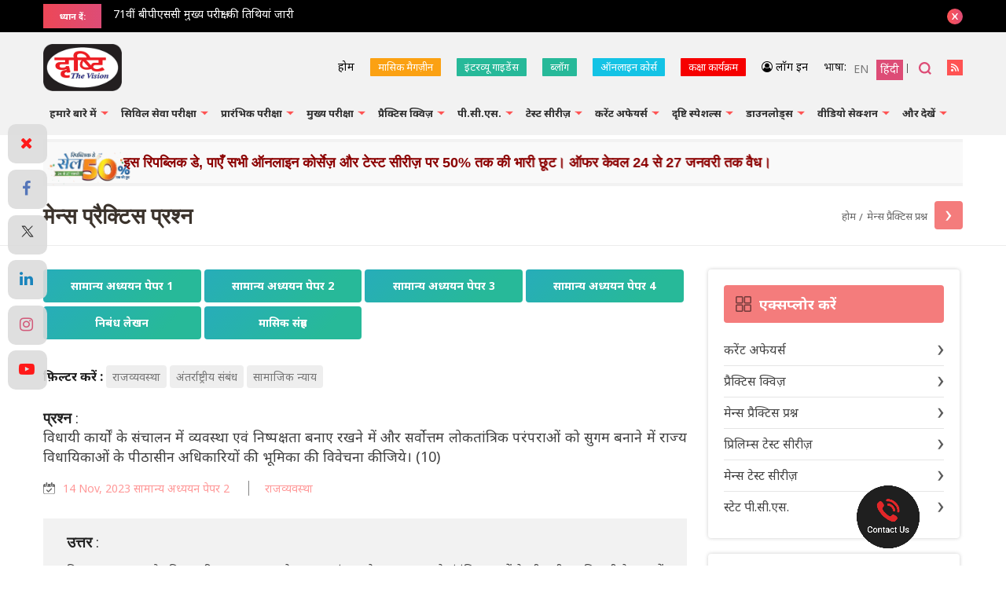

--- FILE ---
content_type: text/html; charset=utf-8
request_url: https://www.google.com/recaptcha/api2/anchor?ar=1&k=6Le5lvsqAAAAAMGzbyeCVnEEKXQjeleEZZRAtoX9&co=aHR0cHM6Ly93d3cuZHJpc2h0aWlhcy5jb206NDQz&hl=en&v=N67nZn4AqZkNcbeMu4prBgzg&size=normal&anchor-ms=20000&execute-ms=30000&cb=gdeubq802m6z
body_size: 49401
content:
<!DOCTYPE HTML><html dir="ltr" lang="en"><head><meta http-equiv="Content-Type" content="text/html; charset=UTF-8">
<meta http-equiv="X-UA-Compatible" content="IE=edge">
<title>reCAPTCHA</title>
<style type="text/css">
/* cyrillic-ext */
@font-face {
  font-family: 'Roboto';
  font-style: normal;
  font-weight: 400;
  font-stretch: 100%;
  src: url(//fonts.gstatic.com/s/roboto/v48/KFO7CnqEu92Fr1ME7kSn66aGLdTylUAMa3GUBHMdazTgWw.woff2) format('woff2');
  unicode-range: U+0460-052F, U+1C80-1C8A, U+20B4, U+2DE0-2DFF, U+A640-A69F, U+FE2E-FE2F;
}
/* cyrillic */
@font-face {
  font-family: 'Roboto';
  font-style: normal;
  font-weight: 400;
  font-stretch: 100%;
  src: url(//fonts.gstatic.com/s/roboto/v48/KFO7CnqEu92Fr1ME7kSn66aGLdTylUAMa3iUBHMdazTgWw.woff2) format('woff2');
  unicode-range: U+0301, U+0400-045F, U+0490-0491, U+04B0-04B1, U+2116;
}
/* greek-ext */
@font-face {
  font-family: 'Roboto';
  font-style: normal;
  font-weight: 400;
  font-stretch: 100%;
  src: url(//fonts.gstatic.com/s/roboto/v48/KFO7CnqEu92Fr1ME7kSn66aGLdTylUAMa3CUBHMdazTgWw.woff2) format('woff2');
  unicode-range: U+1F00-1FFF;
}
/* greek */
@font-face {
  font-family: 'Roboto';
  font-style: normal;
  font-weight: 400;
  font-stretch: 100%;
  src: url(//fonts.gstatic.com/s/roboto/v48/KFO7CnqEu92Fr1ME7kSn66aGLdTylUAMa3-UBHMdazTgWw.woff2) format('woff2');
  unicode-range: U+0370-0377, U+037A-037F, U+0384-038A, U+038C, U+038E-03A1, U+03A3-03FF;
}
/* math */
@font-face {
  font-family: 'Roboto';
  font-style: normal;
  font-weight: 400;
  font-stretch: 100%;
  src: url(//fonts.gstatic.com/s/roboto/v48/KFO7CnqEu92Fr1ME7kSn66aGLdTylUAMawCUBHMdazTgWw.woff2) format('woff2');
  unicode-range: U+0302-0303, U+0305, U+0307-0308, U+0310, U+0312, U+0315, U+031A, U+0326-0327, U+032C, U+032F-0330, U+0332-0333, U+0338, U+033A, U+0346, U+034D, U+0391-03A1, U+03A3-03A9, U+03B1-03C9, U+03D1, U+03D5-03D6, U+03F0-03F1, U+03F4-03F5, U+2016-2017, U+2034-2038, U+203C, U+2040, U+2043, U+2047, U+2050, U+2057, U+205F, U+2070-2071, U+2074-208E, U+2090-209C, U+20D0-20DC, U+20E1, U+20E5-20EF, U+2100-2112, U+2114-2115, U+2117-2121, U+2123-214F, U+2190, U+2192, U+2194-21AE, U+21B0-21E5, U+21F1-21F2, U+21F4-2211, U+2213-2214, U+2216-22FF, U+2308-230B, U+2310, U+2319, U+231C-2321, U+2336-237A, U+237C, U+2395, U+239B-23B7, U+23D0, U+23DC-23E1, U+2474-2475, U+25AF, U+25B3, U+25B7, U+25BD, U+25C1, U+25CA, U+25CC, U+25FB, U+266D-266F, U+27C0-27FF, U+2900-2AFF, U+2B0E-2B11, U+2B30-2B4C, U+2BFE, U+3030, U+FF5B, U+FF5D, U+1D400-1D7FF, U+1EE00-1EEFF;
}
/* symbols */
@font-face {
  font-family: 'Roboto';
  font-style: normal;
  font-weight: 400;
  font-stretch: 100%;
  src: url(//fonts.gstatic.com/s/roboto/v48/KFO7CnqEu92Fr1ME7kSn66aGLdTylUAMaxKUBHMdazTgWw.woff2) format('woff2');
  unicode-range: U+0001-000C, U+000E-001F, U+007F-009F, U+20DD-20E0, U+20E2-20E4, U+2150-218F, U+2190, U+2192, U+2194-2199, U+21AF, U+21E6-21F0, U+21F3, U+2218-2219, U+2299, U+22C4-22C6, U+2300-243F, U+2440-244A, U+2460-24FF, U+25A0-27BF, U+2800-28FF, U+2921-2922, U+2981, U+29BF, U+29EB, U+2B00-2BFF, U+4DC0-4DFF, U+FFF9-FFFB, U+10140-1018E, U+10190-1019C, U+101A0, U+101D0-101FD, U+102E0-102FB, U+10E60-10E7E, U+1D2C0-1D2D3, U+1D2E0-1D37F, U+1F000-1F0FF, U+1F100-1F1AD, U+1F1E6-1F1FF, U+1F30D-1F30F, U+1F315, U+1F31C, U+1F31E, U+1F320-1F32C, U+1F336, U+1F378, U+1F37D, U+1F382, U+1F393-1F39F, U+1F3A7-1F3A8, U+1F3AC-1F3AF, U+1F3C2, U+1F3C4-1F3C6, U+1F3CA-1F3CE, U+1F3D4-1F3E0, U+1F3ED, U+1F3F1-1F3F3, U+1F3F5-1F3F7, U+1F408, U+1F415, U+1F41F, U+1F426, U+1F43F, U+1F441-1F442, U+1F444, U+1F446-1F449, U+1F44C-1F44E, U+1F453, U+1F46A, U+1F47D, U+1F4A3, U+1F4B0, U+1F4B3, U+1F4B9, U+1F4BB, U+1F4BF, U+1F4C8-1F4CB, U+1F4D6, U+1F4DA, U+1F4DF, U+1F4E3-1F4E6, U+1F4EA-1F4ED, U+1F4F7, U+1F4F9-1F4FB, U+1F4FD-1F4FE, U+1F503, U+1F507-1F50B, U+1F50D, U+1F512-1F513, U+1F53E-1F54A, U+1F54F-1F5FA, U+1F610, U+1F650-1F67F, U+1F687, U+1F68D, U+1F691, U+1F694, U+1F698, U+1F6AD, U+1F6B2, U+1F6B9-1F6BA, U+1F6BC, U+1F6C6-1F6CF, U+1F6D3-1F6D7, U+1F6E0-1F6EA, U+1F6F0-1F6F3, U+1F6F7-1F6FC, U+1F700-1F7FF, U+1F800-1F80B, U+1F810-1F847, U+1F850-1F859, U+1F860-1F887, U+1F890-1F8AD, U+1F8B0-1F8BB, U+1F8C0-1F8C1, U+1F900-1F90B, U+1F93B, U+1F946, U+1F984, U+1F996, U+1F9E9, U+1FA00-1FA6F, U+1FA70-1FA7C, U+1FA80-1FA89, U+1FA8F-1FAC6, U+1FACE-1FADC, U+1FADF-1FAE9, U+1FAF0-1FAF8, U+1FB00-1FBFF;
}
/* vietnamese */
@font-face {
  font-family: 'Roboto';
  font-style: normal;
  font-weight: 400;
  font-stretch: 100%;
  src: url(//fonts.gstatic.com/s/roboto/v48/KFO7CnqEu92Fr1ME7kSn66aGLdTylUAMa3OUBHMdazTgWw.woff2) format('woff2');
  unicode-range: U+0102-0103, U+0110-0111, U+0128-0129, U+0168-0169, U+01A0-01A1, U+01AF-01B0, U+0300-0301, U+0303-0304, U+0308-0309, U+0323, U+0329, U+1EA0-1EF9, U+20AB;
}
/* latin-ext */
@font-face {
  font-family: 'Roboto';
  font-style: normal;
  font-weight: 400;
  font-stretch: 100%;
  src: url(//fonts.gstatic.com/s/roboto/v48/KFO7CnqEu92Fr1ME7kSn66aGLdTylUAMa3KUBHMdazTgWw.woff2) format('woff2');
  unicode-range: U+0100-02BA, U+02BD-02C5, U+02C7-02CC, U+02CE-02D7, U+02DD-02FF, U+0304, U+0308, U+0329, U+1D00-1DBF, U+1E00-1E9F, U+1EF2-1EFF, U+2020, U+20A0-20AB, U+20AD-20C0, U+2113, U+2C60-2C7F, U+A720-A7FF;
}
/* latin */
@font-face {
  font-family: 'Roboto';
  font-style: normal;
  font-weight: 400;
  font-stretch: 100%;
  src: url(//fonts.gstatic.com/s/roboto/v48/KFO7CnqEu92Fr1ME7kSn66aGLdTylUAMa3yUBHMdazQ.woff2) format('woff2');
  unicode-range: U+0000-00FF, U+0131, U+0152-0153, U+02BB-02BC, U+02C6, U+02DA, U+02DC, U+0304, U+0308, U+0329, U+2000-206F, U+20AC, U+2122, U+2191, U+2193, U+2212, U+2215, U+FEFF, U+FFFD;
}
/* cyrillic-ext */
@font-face {
  font-family: 'Roboto';
  font-style: normal;
  font-weight: 500;
  font-stretch: 100%;
  src: url(//fonts.gstatic.com/s/roboto/v48/KFO7CnqEu92Fr1ME7kSn66aGLdTylUAMa3GUBHMdazTgWw.woff2) format('woff2');
  unicode-range: U+0460-052F, U+1C80-1C8A, U+20B4, U+2DE0-2DFF, U+A640-A69F, U+FE2E-FE2F;
}
/* cyrillic */
@font-face {
  font-family: 'Roboto';
  font-style: normal;
  font-weight: 500;
  font-stretch: 100%;
  src: url(//fonts.gstatic.com/s/roboto/v48/KFO7CnqEu92Fr1ME7kSn66aGLdTylUAMa3iUBHMdazTgWw.woff2) format('woff2');
  unicode-range: U+0301, U+0400-045F, U+0490-0491, U+04B0-04B1, U+2116;
}
/* greek-ext */
@font-face {
  font-family: 'Roboto';
  font-style: normal;
  font-weight: 500;
  font-stretch: 100%;
  src: url(//fonts.gstatic.com/s/roboto/v48/KFO7CnqEu92Fr1ME7kSn66aGLdTylUAMa3CUBHMdazTgWw.woff2) format('woff2');
  unicode-range: U+1F00-1FFF;
}
/* greek */
@font-face {
  font-family: 'Roboto';
  font-style: normal;
  font-weight: 500;
  font-stretch: 100%;
  src: url(//fonts.gstatic.com/s/roboto/v48/KFO7CnqEu92Fr1ME7kSn66aGLdTylUAMa3-UBHMdazTgWw.woff2) format('woff2');
  unicode-range: U+0370-0377, U+037A-037F, U+0384-038A, U+038C, U+038E-03A1, U+03A3-03FF;
}
/* math */
@font-face {
  font-family: 'Roboto';
  font-style: normal;
  font-weight: 500;
  font-stretch: 100%;
  src: url(//fonts.gstatic.com/s/roboto/v48/KFO7CnqEu92Fr1ME7kSn66aGLdTylUAMawCUBHMdazTgWw.woff2) format('woff2');
  unicode-range: U+0302-0303, U+0305, U+0307-0308, U+0310, U+0312, U+0315, U+031A, U+0326-0327, U+032C, U+032F-0330, U+0332-0333, U+0338, U+033A, U+0346, U+034D, U+0391-03A1, U+03A3-03A9, U+03B1-03C9, U+03D1, U+03D5-03D6, U+03F0-03F1, U+03F4-03F5, U+2016-2017, U+2034-2038, U+203C, U+2040, U+2043, U+2047, U+2050, U+2057, U+205F, U+2070-2071, U+2074-208E, U+2090-209C, U+20D0-20DC, U+20E1, U+20E5-20EF, U+2100-2112, U+2114-2115, U+2117-2121, U+2123-214F, U+2190, U+2192, U+2194-21AE, U+21B0-21E5, U+21F1-21F2, U+21F4-2211, U+2213-2214, U+2216-22FF, U+2308-230B, U+2310, U+2319, U+231C-2321, U+2336-237A, U+237C, U+2395, U+239B-23B7, U+23D0, U+23DC-23E1, U+2474-2475, U+25AF, U+25B3, U+25B7, U+25BD, U+25C1, U+25CA, U+25CC, U+25FB, U+266D-266F, U+27C0-27FF, U+2900-2AFF, U+2B0E-2B11, U+2B30-2B4C, U+2BFE, U+3030, U+FF5B, U+FF5D, U+1D400-1D7FF, U+1EE00-1EEFF;
}
/* symbols */
@font-face {
  font-family: 'Roboto';
  font-style: normal;
  font-weight: 500;
  font-stretch: 100%;
  src: url(//fonts.gstatic.com/s/roboto/v48/KFO7CnqEu92Fr1ME7kSn66aGLdTylUAMaxKUBHMdazTgWw.woff2) format('woff2');
  unicode-range: U+0001-000C, U+000E-001F, U+007F-009F, U+20DD-20E0, U+20E2-20E4, U+2150-218F, U+2190, U+2192, U+2194-2199, U+21AF, U+21E6-21F0, U+21F3, U+2218-2219, U+2299, U+22C4-22C6, U+2300-243F, U+2440-244A, U+2460-24FF, U+25A0-27BF, U+2800-28FF, U+2921-2922, U+2981, U+29BF, U+29EB, U+2B00-2BFF, U+4DC0-4DFF, U+FFF9-FFFB, U+10140-1018E, U+10190-1019C, U+101A0, U+101D0-101FD, U+102E0-102FB, U+10E60-10E7E, U+1D2C0-1D2D3, U+1D2E0-1D37F, U+1F000-1F0FF, U+1F100-1F1AD, U+1F1E6-1F1FF, U+1F30D-1F30F, U+1F315, U+1F31C, U+1F31E, U+1F320-1F32C, U+1F336, U+1F378, U+1F37D, U+1F382, U+1F393-1F39F, U+1F3A7-1F3A8, U+1F3AC-1F3AF, U+1F3C2, U+1F3C4-1F3C6, U+1F3CA-1F3CE, U+1F3D4-1F3E0, U+1F3ED, U+1F3F1-1F3F3, U+1F3F5-1F3F7, U+1F408, U+1F415, U+1F41F, U+1F426, U+1F43F, U+1F441-1F442, U+1F444, U+1F446-1F449, U+1F44C-1F44E, U+1F453, U+1F46A, U+1F47D, U+1F4A3, U+1F4B0, U+1F4B3, U+1F4B9, U+1F4BB, U+1F4BF, U+1F4C8-1F4CB, U+1F4D6, U+1F4DA, U+1F4DF, U+1F4E3-1F4E6, U+1F4EA-1F4ED, U+1F4F7, U+1F4F9-1F4FB, U+1F4FD-1F4FE, U+1F503, U+1F507-1F50B, U+1F50D, U+1F512-1F513, U+1F53E-1F54A, U+1F54F-1F5FA, U+1F610, U+1F650-1F67F, U+1F687, U+1F68D, U+1F691, U+1F694, U+1F698, U+1F6AD, U+1F6B2, U+1F6B9-1F6BA, U+1F6BC, U+1F6C6-1F6CF, U+1F6D3-1F6D7, U+1F6E0-1F6EA, U+1F6F0-1F6F3, U+1F6F7-1F6FC, U+1F700-1F7FF, U+1F800-1F80B, U+1F810-1F847, U+1F850-1F859, U+1F860-1F887, U+1F890-1F8AD, U+1F8B0-1F8BB, U+1F8C0-1F8C1, U+1F900-1F90B, U+1F93B, U+1F946, U+1F984, U+1F996, U+1F9E9, U+1FA00-1FA6F, U+1FA70-1FA7C, U+1FA80-1FA89, U+1FA8F-1FAC6, U+1FACE-1FADC, U+1FADF-1FAE9, U+1FAF0-1FAF8, U+1FB00-1FBFF;
}
/* vietnamese */
@font-face {
  font-family: 'Roboto';
  font-style: normal;
  font-weight: 500;
  font-stretch: 100%;
  src: url(//fonts.gstatic.com/s/roboto/v48/KFO7CnqEu92Fr1ME7kSn66aGLdTylUAMa3OUBHMdazTgWw.woff2) format('woff2');
  unicode-range: U+0102-0103, U+0110-0111, U+0128-0129, U+0168-0169, U+01A0-01A1, U+01AF-01B0, U+0300-0301, U+0303-0304, U+0308-0309, U+0323, U+0329, U+1EA0-1EF9, U+20AB;
}
/* latin-ext */
@font-face {
  font-family: 'Roboto';
  font-style: normal;
  font-weight: 500;
  font-stretch: 100%;
  src: url(//fonts.gstatic.com/s/roboto/v48/KFO7CnqEu92Fr1ME7kSn66aGLdTylUAMa3KUBHMdazTgWw.woff2) format('woff2');
  unicode-range: U+0100-02BA, U+02BD-02C5, U+02C7-02CC, U+02CE-02D7, U+02DD-02FF, U+0304, U+0308, U+0329, U+1D00-1DBF, U+1E00-1E9F, U+1EF2-1EFF, U+2020, U+20A0-20AB, U+20AD-20C0, U+2113, U+2C60-2C7F, U+A720-A7FF;
}
/* latin */
@font-face {
  font-family: 'Roboto';
  font-style: normal;
  font-weight: 500;
  font-stretch: 100%;
  src: url(//fonts.gstatic.com/s/roboto/v48/KFO7CnqEu92Fr1ME7kSn66aGLdTylUAMa3yUBHMdazQ.woff2) format('woff2');
  unicode-range: U+0000-00FF, U+0131, U+0152-0153, U+02BB-02BC, U+02C6, U+02DA, U+02DC, U+0304, U+0308, U+0329, U+2000-206F, U+20AC, U+2122, U+2191, U+2193, U+2212, U+2215, U+FEFF, U+FFFD;
}
/* cyrillic-ext */
@font-face {
  font-family: 'Roboto';
  font-style: normal;
  font-weight: 900;
  font-stretch: 100%;
  src: url(//fonts.gstatic.com/s/roboto/v48/KFO7CnqEu92Fr1ME7kSn66aGLdTylUAMa3GUBHMdazTgWw.woff2) format('woff2');
  unicode-range: U+0460-052F, U+1C80-1C8A, U+20B4, U+2DE0-2DFF, U+A640-A69F, U+FE2E-FE2F;
}
/* cyrillic */
@font-face {
  font-family: 'Roboto';
  font-style: normal;
  font-weight: 900;
  font-stretch: 100%;
  src: url(//fonts.gstatic.com/s/roboto/v48/KFO7CnqEu92Fr1ME7kSn66aGLdTylUAMa3iUBHMdazTgWw.woff2) format('woff2');
  unicode-range: U+0301, U+0400-045F, U+0490-0491, U+04B0-04B1, U+2116;
}
/* greek-ext */
@font-face {
  font-family: 'Roboto';
  font-style: normal;
  font-weight: 900;
  font-stretch: 100%;
  src: url(//fonts.gstatic.com/s/roboto/v48/KFO7CnqEu92Fr1ME7kSn66aGLdTylUAMa3CUBHMdazTgWw.woff2) format('woff2');
  unicode-range: U+1F00-1FFF;
}
/* greek */
@font-face {
  font-family: 'Roboto';
  font-style: normal;
  font-weight: 900;
  font-stretch: 100%;
  src: url(//fonts.gstatic.com/s/roboto/v48/KFO7CnqEu92Fr1ME7kSn66aGLdTylUAMa3-UBHMdazTgWw.woff2) format('woff2');
  unicode-range: U+0370-0377, U+037A-037F, U+0384-038A, U+038C, U+038E-03A1, U+03A3-03FF;
}
/* math */
@font-face {
  font-family: 'Roboto';
  font-style: normal;
  font-weight: 900;
  font-stretch: 100%;
  src: url(//fonts.gstatic.com/s/roboto/v48/KFO7CnqEu92Fr1ME7kSn66aGLdTylUAMawCUBHMdazTgWw.woff2) format('woff2');
  unicode-range: U+0302-0303, U+0305, U+0307-0308, U+0310, U+0312, U+0315, U+031A, U+0326-0327, U+032C, U+032F-0330, U+0332-0333, U+0338, U+033A, U+0346, U+034D, U+0391-03A1, U+03A3-03A9, U+03B1-03C9, U+03D1, U+03D5-03D6, U+03F0-03F1, U+03F4-03F5, U+2016-2017, U+2034-2038, U+203C, U+2040, U+2043, U+2047, U+2050, U+2057, U+205F, U+2070-2071, U+2074-208E, U+2090-209C, U+20D0-20DC, U+20E1, U+20E5-20EF, U+2100-2112, U+2114-2115, U+2117-2121, U+2123-214F, U+2190, U+2192, U+2194-21AE, U+21B0-21E5, U+21F1-21F2, U+21F4-2211, U+2213-2214, U+2216-22FF, U+2308-230B, U+2310, U+2319, U+231C-2321, U+2336-237A, U+237C, U+2395, U+239B-23B7, U+23D0, U+23DC-23E1, U+2474-2475, U+25AF, U+25B3, U+25B7, U+25BD, U+25C1, U+25CA, U+25CC, U+25FB, U+266D-266F, U+27C0-27FF, U+2900-2AFF, U+2B0E-2B11, U+2B30-2B4C, U+2BFE, U+3030, U+FF5B, U+FF5D, U+1D400-1D7FF, U+1EE00-1EEFF;
}
/* symbols */
@font-face {
  font-family: 'Roboto';
  font-style: normal;
  font-weight: 900;
  font-stretch: 100%;
  src: url(//fonts.gstatic.com/s/roboto/v48/KFO7CnqEu92Fr1ME7kSn66aGLdTylUAMaxKUBHMdazTgWw.woff2) format('woff2');
  unicode-range: U+0001-000C, U+000E-001F, U+007F-009F, U+20DD-20E0, U+20E2-20E4, U+2150-218F, U+2190, U+2192, U+2194-2199, U+21AF, U+21E6-21F0, U+21F3, U+2218-2219, U+2299, U+22C4-22C6, U+2300-243F, U+2440-244A, U+2460-24FF, U+25A0-27BF, U+2800-28FF, U+2921-2922, U+2981, U+29BF, U+29EB, U+2B00-2BFF, U+4DC0-4DFF, U+FFF9-FFFB, U+10140-1018E, U+10190-1019C, U+101A0, U+101D0-101FD, U+102E0-102FB, U+10E60-10E7E, U+1D2C0-1D2D3, U+1D2E0-1D37F, U+1F000-1F0FF, U+1F100-1F1AD, U+1F1E6-1F1FF, U+1F30D-1F30F, U+1F315, U+1F31C, U+1F31E, U+1F320-1F32C, U+1F336, U+1F378, U+1F37D, U+1F382, U+1F393-1F39F, U+1F3A7-1F3A8, U+1F3AC-1F3AF, U+1F3C2, U+1F3C4-1F3C6, U+1F3CA-1F3CE, U+1F3D4-1F3E0, U+1F3ED, U+1F3F1-1F3F3, U+1F3F5-1F3F7, U+1F408, U+1F415, U+1F41F, U+1F426, U+1F43F, U+1F441-1F442, U+1F444, U+1F446-1F449, U+1F44C-1F44E, U+1F453, U+1F46A, U+1F47D, U+1F4A3, U+1F4B0, U+1F4B3, U+1F4B9, U+1F4BB, U+1F4BF, U+1F4C8-1F4CB, U+1F4D6, U+1F4DA, U+1F4DF, U+1F4E3-1F4E6, U+1F4EA-1F4ED, U+1F4F7, U+1F4F9-1F4FB, U+1F4FD-1F4FE, U+1F503, U+1F507-1F50B, U+1F50D, U+1F512-1F513, U+1F53E-1F54A, U+1F54F-1F5FA, U+1F610, U+1F650-1F67F, U+1F687, U+1F68D, U+1F691, U+1F694, U+1F698, U+1F6AD, U+1F6B2, U+1F6B9-1F6BA, U+1F6BC, U+1F6C6-1F6CF, U+1F6D3-1F6D7, U+1F6E0-1F6EA, U+1F6F0-1F6F3, U+1F6F7-1F6FC, U+1F700-1F7FF, U+1F800-1F80B, U+1F810-1F847, U+1F850-1F859, U+1F860-1F887, U+1F890-1F8AD, U+1F8B0-1F8BB, U+1F8C0-1F8C1, U+1F900-1F90B, U+1F93B, U+1F946, U+1F984, U+1F996, U+1F9E9, U+1FA00-1FA6F, U+1FA70-1FA7C, U+1FA80-1FA89, U+1FA8F-1FAC6, U+1FACE-1FADC, U+1FADF-1FAE9, U+1FAF0-1FAF8, U+1FB00-1FBFF;
}
/* vietnamese */
@font-face {
  font-family: 'Roboto';
  font-style: normal;
  font-weight: 900;
  font-stretch: 100%;
  src: url(//fonts.gstatic.com/s/roboto/v48/KFO7CnqEu92Fr1ME7kSn66aGLdTylUAMa3OUBHMdazTgWw.woff2) format('woff2');
  unicode-range: U+0102-0103, U+0110-0111, U+0128-0129, U+0168-0169, U+01A0-01A1, U+01AF-01B0, U+0300-0301, U+0303-0304, U+0308-0309, U+0323, U+0329, U+1EA0-1EF9, U+20AB;
}
/* latin-ext */
@font-face {
  font-family: 'Roboto';
  font-style: normal;
  font-weight: 900;
  font-stretch: 100%;
  src: url(//fonts.gstatic.com/s/roboto/v48/KFO7CnqEu92Fr1ME7kSn66aGLdTylUAMa3KUBHMdazTgWw.woff2) format('woff2');
  unicode-range: U+0100-02BA, U+02BD-02C5, U+02C7-02CC, U+02CE-02D7, U+02DD-02FF, U+0304, U+0308, U+0329, U+1D00-1DBF, U+1E00-1E9F, U+1EF2-1EFF, U+2020, U+20A0-20AB, U+20AD-20C0, U+2113, U+2C60-2C7F, U+A720-A7FF;
}
/* latin */
@font-face {
  font-family: 'Roboto';
  font-style: normal;
  font-weight: 900;
  font-stretch: 100%;
  src: url(//fonts.gstatic.com/s/roboto/v48/KFO7CnqEu92Fr1ME7kSn66aGLdTylUAMa3yUBHMdazQ.woff2) format('woff2');
  unicode-range: U+0000-00FF, U+0131, U+0152-0153, U+02BB-02BC, U+02C6, U+02DA, U+02DC, U+0304, U+0308, U+0329, U+2000-206F, U+20AC, U+2122, U+2191, U+2193, U+2212, U+2215, U+FEFF, U+FFFD;
}

</style>
<link rel="stylesheet" type="text/css" href="https://www.gstatic.com/recaptcha/releases/N67nZn4AqZkNcbeMu4prBgzg/styles__ltr.css">
<script nonce="tXmbgsnIwH6y41TZ1YNbCw" type="text/javascript">window['__recaptcha_api'] = 'https://www.google.com/recaptcha/api2/';</script>
<script type="text/javascript" src="https://www.gstatic.com/recaptcha/releases/N67nZn4AqZkNcbeMu4prBgzg/recaptcha__en.js" nonce="tXmbgsnIwH6y41TZ1YNbCw">
      
    </script></head>
<body><div id="rc-anchor-alert" class="rc-anchor-alert"></div>
<input type="hidden" id="recaptcha-token" value="[base64]">
<script type="text/javascript" nonce="tXmbgsnIwH6y41TZ1YNbCw">
      recaptcha.anchor.Main.init("[\x22ainput\x22,[\x22bgdata\x22,\x22\x22,\[base64]/[base64]/[base64]/bmV3IHJbeF0oY1swXSk6RT09Mj9uZXcgclt4XShjWzBdLGNbMV0pOkU9PTM/bmV3IHJbeF0oY1swXSxjWzFdLGNbMl0pOkU9PTQ/[base64]/[base64]/[base64]/[base64]/[base64]/[base64]/[base64]/[base64]\x22,\[base64]\\u003d\\u003d\x22,\x22HnFSBsONGMKQXMKmwopawpdQWcOmC2RFwoXCmcOKwp/DojhvW33Cmz5TOsKJSFPCj1fDiG7CuMK8QcOsw4/CjcOaZ8O/e2TCosOWwrRAw64IaMOewpXDuDXCk8KNcAFewqQBwr3CrzbDrijCiDEfwrNsOQ/[base64]/CvgRseBzDgnBkwrVwwofDr0gcw5QUHMKbTl4OH8OXw4QywqJMWjVkGMO/w7M1WMK9RMK1ZcO4ViPCpsOtw5dQw6zDnsOjw7/[base64]/DtsKDWVVJd8KAwqE6wrXDvyDDlVXDocKSwr8AZBcwZ2o5wrBiw4Iow4pZw6JcCmESMVLChxszwoxJwpdjw4fCv8OHw6TDmjrCu8KwHDzDmDjDkcKDwppowrkoXzLCisKBBAxYdVxuMwTDm05Pw5PDkcOXA8OwScK0Zwwxw4sCwo/DucOcwoliDsOBwqpcZcONw5kaw5cAKxsnw57CscOGwq3CtMKcVMOvw5k0wpnDusO+wpFhwpwVwpvDq04dSCLDkMKUY8K1w5tNQsOpSsK7QiPDmsOkCU8+wovCmsK9ecKtM2XDnx/[base64]/FMOSMH/[base64]/[base64]/[base64]/DrcKIAQF6RnnDiFwsJMK9bsKyc1xjcEoJwpJQwqrCjcKaTT8pDcK1wprDhMKACsOAwprChsKvIFzCjGl9w4sWIxR0w5pew5LDpMK/IcKWVzsHRMKZwow4bUJxdWjDk8OKw60Kw43DkiTDmgVcUUN4wqBowqnDrMK6wqUcwpfClz7DsMOiNMOLwqTDisO/eEjDp0fDocOkwq93dwwDw6EzwqBxw6/CtHnDsnEIJ8OfKwVRwqzDnAfCnsOvLcKsDcOsOsK3w5bCh8OOwqBnFSxQw4zDtcOOw5jDn8K+w48KScK4bMOyw79QwoLDmVLCn8KTw63CkXbDln9BNTHDk8Kaw7gdw6jDqGLCtMO7UsKlN8KUw4rDgcOtw7p7wrTCgRjCncKdw4XCpG/CtcOnLsOPNsOiQAfCgsK4RsKKPnJ2wqVow6vDvnjDt8Ogw4JlwpAsZ1Naw6/DgMO2w4nDrcObwrTDuMK+w4Y+wq1gOcKjbsOFw5/Co8KRw4PDuMKyw5UDw4bDiwFAR0QPZsOEw5Ibw6TCsHrDkBTDhcO3wrTDkTjCj8Orwr9Qw73DsGHDjj09w4N/NcKNSsKxWmLDq8KmwpQyK8KnQD8IQMKjwrZ9w5PCunrDo8OOw6IMEnwbw4Umd2Rgw7J1V8OYGkHDqsKBTmbCscK6G8KVPjPChy3CgMOTw4PCoMOKJjFzw6N/wptHMnNkF8O4F8KEwqvCk8OSI0vDucOpwoovwqobw60KwrzCmcKPRMOWw6zDvEPDqkHCrMKdE8KLPDA4w47Dt8KTwpnCoy1Iw5/CqMKPw5I/NMOFO8O9f8OXTVQrecOBw5zDkk59RsKcTUsWAwHDlmLDpsKMSHV0w6jDrXl4wqdpNjHCojhBwr/[base64]/[base64]/Cq0BTB8OiGMOyw73CsMKsA8OVWcOpwoPDv8OYwprDsMOFOHhXw41gwo03O8O9LsOkP8Oow4VNNMK2B0LCrE7CgsK5wr8RS1nCpCfDjsKDYcOKTsOlEMO/w65QBMOwZ2swHyHDpWrDhsKLw6J/DQXDpTtqCQVlSBo6OsO/wobCosO0UMOxWEoqGkjCq8OsNsOAAsKfwqI2V8OpwrBhMMKIwqEePisPHnYlaEwgTMOZEXjCqVvCiQQBw4FYwqXCk8OXPEopw4ZmecK0woLCo8Krw7vCkMOxw4/Dj8O5IsOKwqA6wr/CuFPDvcKtRsO6fMK4cC7Dm0FPw4AeVsO/wq/[base64]/DkyvDm8KXNG3DgMKWwozClSs9w7PCkcO3RTDChk4VS8KgUFzCgVAMQExFCcK8ElU3GUDDgXfDtRbDgsKMw6TDhMKiZsOOaUzDnMKjQmZ1BcKVw7wrGgfDmSJHKsKaw4DCiMO+S8KKwp/[base64]/DmMKmd0EBwrPCtjUzwqPDonc4w5rDgcKrcMKcw4tUw6EoWcO+CBbDtcO+H8OzezfDsH1IFGN3OwzDuUZ6F33Dr8ONUlURw58FwpMFBls+GMK2wpHCrnfDgsOmfEbDvMO1IFhLwp5UwoQ3ScKufMKiw6s9wqvDqsK/w74nw7sXwpMpRirDg0TDpcKQAmxfw4bCggrCmcKlwqoZA8OPw6rCkyIgfsKCfGTCrMOSDsOyw5QHwqRsw4kqw6s8E8OnWxkJwqFHw4PClMOnF3EYw5DDo002JMOiw5DCosKAwq00dW/CrMKSfcOAOSzDjinDtUfClsK2DyjDriPCrgnDmMKBwpPDlW0mC3kccnEeJcKgO8KSw5LCjjjDqkMOwp7DiXJHPH3DmATDksO/woXCm3RCXMOKwpg0w603wozDocOfw7c1AcOFFSwcwr1Ew4PCqsKKcisgDHkFwoF7wqIcw4LCqzDCqMK2wq1zOsOawqvCqFbDljvCqsKITjrDnjNADx7DssKdfykNIyvDusOBWj06VsK5w55nB8Oew7zCtUvDnW1cwqB6Pkd9w5MhclXDlFDDpgLDocO3w6rCsGkZPV/CiVRrw4/CgsKcPT1kHlfCsTc0dMKxwqfCjkTCrwfCq8OWwpjDghnCom3CmsOUwoDDn8OwacO+wqBqBS8DGUHDmUbCtkJbw4jDqMOmSBl8MMOBwo7CtGHCvCwowpzDiXZxWsKbHBPCoTzCkMKABcOEPT3DucOJX8KlE8Kfw4DDpBg/KijDk0Enw7xSwrfDtMKsasOiDMK1E8OSw7HDicOzwr9Uw4kBw53DimDClRg9Xms4w4JAw7/Dj05xWGMYbg1cwpEOcXlzDMO4woLCmSzCvl0PR8Oiw4Ynw7tRwonCucK2w44rd0rDlMK/VE/CqVAew5pmwq/ChsKDbsKyw6YrwqfCrkJGN8O8w5rDvVHDpDLDm8K3w7djwrZKK31Owo3DkMK/w6fCsD0pw5zDvcKOw7RmTkw2wqnDjx/Doyt5wr/DvDrDowxMw7LDnQvCp3Etw6bDvDrDjcOrc8O1QMKVw7TDtwHDoMO5HsO4bE1OwrLDiU7CjcOwwrrDnsKhfMOMwo3DpyVEDsK/[base64]/[base64]/CrcO+w4oBwqjDrsOMIE0Rb8KeNR7CukbDisKmX2p7EE/CocKkJiN1YBUFw6I7w5fDmjnDgMO0LcOSQUHDkcOpNCPDi8KpDTgcw5TCs3LDkMOEw6jDrMKkwpdxw5LDsMOKPS/[base64]/w4TDkwTCvT7DmMKbP8KMw4XCncOSOMK/w7fCj1J7wqhJOsKsw5MCwpNAwojCjsOmF8O3wrp6wohYXm/[base64]/ZEEuBwLDn8Osw6TDo27CisO7cMOwwpk8wqgIUsOgwo5mwqPCpcKGAMKMw6lOwrdUV8KmPMOPw7UrN8KBf8O8wpB2wqwoUClMc2EdXMKOwqPDliTCq1syLTXDuMKNwrbClMO1w7TDs8KOKi8Nw4klG8OwAljDp8K5w6tXw5/Ck8K2DcOpwq3CrmQ5wpnDucOywrcjNk9wwrTDucOhJShuH2HDksKcw43DhgZ8bsKow6rDmcK7wq7CkcK9bCPDl23CrcO4CsOEw45aXXN4RxXDrWVvwpHDmCl2csKxw4/DmsOUfng6wqw9w5zDsGDDrDQcwplPHcO2PhUiw5fDnEHDjhVGUHfChCRuSMK0a8OywrTDoGAQwopfQcOtw4zDjMK+BcKywq/DqcKmw7cYw6wjUsO1wpDDuMKFKjhiOMO3asKcLMOdwrd3WChUwpc9wooKWw45HC/Dn25hN8KlZC8GfB0yw5BaBcKmw4DChsOGdCkAwpdjf8KhFMOywpoPRlXClkANX8KYJxbDpcOTPsO1wqJjecK0w53DjBAkw5E8wqFHdMOTYAXDm8OGRMKQwrPCrcKTwr9hXjzClgjDoR0TwrA1w7TCsMKkRmPDs8OmMEjDrsO8aMKofSfCqy9dw71zw6/CmgYmM8OsEAZzwoIhccOfworDkF/DjVnCqSDDmcOKwpPClsOCUMKfWRwKw7B6JVRlUsKgQnvCkMOYEMO2w5NCRQHDtWIjf3nCgsORw7gQWcKxaixXwrNwwpoNw7N3w7zCkEbCk8KFDygTcsO0UcOwX8K6a1tWwqzDhmEOw5c1cAnCk8O8wrQ6WGh/[base64]/[base64]/[base64]/CqhnDkQh/H8K1VwBBw4XDh8K/ZcOew6wow6BPwq3DmnzDv8OxMsOVTEhMw7VawoEUFHoUwoxXw4DCsCE3w6t0dMOvwo3DrcO/w41Ya8K+Xhd5woArUcOXw47DiF/DqWMlERxHwqIjwojDqcK6w7zDrsKSw7TDiMKsd8Oyw7jDnHgfGsKwYsKlw71cw43DuMKMUkLDqMOHGiDCmMOGbsOBJSFnw6PCoBzDiFvDnsO9w5/ChcKgNFJMLsOww444REBYwrnDszczN8KMw7nCksKHN2jDlxlNQETCnAzCuMKFwp7CqAzCqMKMw6zCvkHCsj7DsGtxQ8OmOmE7E2nDkzpGU34Cw7HCm8O2FXtAaD/CoMOkwq0wJwojQgvClsKPwoLDpMKHw7jCt1nDrMOOwprCsFpwwpXDusOJwpvCr8KGQ37DhcKcwrZOw7k3wqTDlsKmwoJxw4YvKj1NScKyOA/CsTzCvMO7DsODasKbwonDksOcIMKyw5lKJMKpJh3Chnwzwoh4B8OVRMKWKEE7w6hXPsKiITPDlcKxBUnDhsKHLMOsd03CgVFANyfChSrCvXpDcMOPf2Jew7zDkArDr8O2wq4Fw6Q9woLDmcOIw6wMdmbDisOmwobDrm/DocKDc8KLw7bDvEnCkkTCjMOnw7vCqxB0M8KeIivCnxPDlcONw7rCpkkIVRTDl1/DrsKjVcK/w7LDpnnCpDDDg1ttw4DCqcOvTWzCtGAyczHCm8K6TsKyVVXDp2PCicK1f8K/CcKGw6PDs1Uuw7rDpsKvMhA5w53Dnw/Dh2pfwoViwoDDmmlbEwzDuzbCsSQeNXnCkSnDtVLDsgfDhxEUMx5BB2jDvC0lC08Ww7xKa8OoHnkXXknCrFA+wrUOTMKjUMOYVCtvYcKcw4PDsz9EK8KfDcOIMsKRwqM/w4ttw5rCun88wrVtwqfDlgHCjMKRAHLClF5AwoXCg8O3w6Rpw4x9w5FIGMKKwpVlw5jClHrDq3VkRBN/[base64]/Du0jDonU5woPCiMKEwqzDnW16w6o3VcOpKMOrwoLCncOoVcKFRsOIwpLDmsK8KsOifcOVOMOqw4HCrMOJw4EAwq/DiTt5w4JPwr0Ww45hwpbDpjDDigDDkMOkwq/ChW07w7LDvsOiFWlnwpfDm1TCk23Dv0jDqCpgwoYVw5Mpw4AoDgY5BnBaGMO2CMOzwowMw4/Cj091bBE4w5fCuMOQFMOdfmkjwqDDucOCw47ChcORwo0Gwr/DiMOHDcOnwrvCpMOFNSp/w4zDlzHCiA3DvnzCpxfDrn3CnHILfWwawotfwqrDoVB/wpHCn8O3w57DhcO8wqURwpYPFMOBwrJlNVIBw5p5JsOPw796w5kwAmMUw64hfS/CtsOhZC16wq3Co3HDoMKFw5LClsKXwrrCmMKCQMKCBsKOwqcfdTxjDH/CocOTc8KIR8KPHMOzwpPChx/DmRbDkm8BanJWQ8KUcAHDsAfDjm/ChMOQEcOGP8OTwp8SVg/Dh8O7w5nCuMK5C8Kqw6ZLw4nDk1/CnCxDEFxawrHDisO1w6zCgsKJwoIAw4JiMcKhHn/ClMKww6USwobCmXPDg3Ivw5bDkF5fY8KYw5DChURBwrccJcOpw78JIDFXJRtMTMKMZDsedcOwwoIodnd/w6NIwqnDmsKoacKtw4bDuhjDhMKAGcKjwrM1Q8KOw4AZw40BfcOfYcOZSFLClkPDvGDCucKJTcOpwqBYWsK0w4QeTcODGMOSX3jDtcOMHWHCni/DqcODUCnCghJlwoYdwqjDm8KDZhrCosKyw5Rew5XCvmrDshrDmsK5KS83U8K3QMKbwoHDg8Kjd8OEdQZpLQIWwoTDsl/Ci8K5w6rCrMOvdcO4LAbCpkRKwprCisKcwrDDiMKxRmnCulsfwqjChcKhw71OQjfCvjwKw60lwqPDogA4DcOAX07DkMKPw5sgUFB9NsKbwrIywozCusOFwrdkwoTDqRZow5piB8KoUcOIwo4Tw43Dv8KJw5vCsDMSDzXDimhpPsOww73Dj08DD8K/MsKcwovDmTtLNRjDjsK4ACDCsmQkLMKfw5XDrsK2VmXCu0vCpMKkEMOTDX/Dv8OFEcOmwpvDv0V+wpXCv8OITsKSZcOHwozClQZ0TzrDvQLCoxNaw6klw7XCosKMKsKSf8KAwq9WI3JbwqnCtsKow5LCuMO/[base64]/[base64]/[base64]/[base64]/DmXXCoT16w6/Dt8Oyw5/CrxzCgXRew64pX0TCriNsX8OAw5ZSw4XDtMKQZzsXIMOXFsOow43Cg8Oiw6fCqMKrMiDDncOnfMKlw5LCqxzCisKnLHB0wqRPwpDDicKBwrwfI8OpMWfDkcK7w5fCsmfDqcOkTMOiwqN0Eh00LwB1NCR6w6bDlsK1bF9rw73DqCMBwpkxW8Kuw4bDnsOaw6/CtEo+XzgDXiBTUkBIw7rDug4wHcKHw70Xw7LDuDVkVMOIK8OMWMK8wpHCkcOxYU1iCgnDtW8PDMOzGiDCtzwpw6vDssOfUcOlw5jDjWzDp8KHwo9/[base64]/JcKBw7HCrBJew5TDrsOZw5/CqH0AecOOWTgzcQkHw5sjQ2FZVsKGw4VJG1hWVA3DvcKPw6rCocKEw697dx4bw5PCoQrCtkbCm8O/[base64]/DlMO3wrNiW8O8w7UbTCJDwptiC8OOI8K1w4gvacOtFhkMwpHDv8Ocwrl1w4rDuMK0A2jCnEvCrFE/DsKkw54nwoDCn1ICSEhgDz0zwqMrJl8OOsO/N04tE3/Cr8OpL8KXwofDr8OSw5XCjT8JHcKzwrHCgT5/[base64]/wrkXUHszw7vDoMOkwrjDqMKZEcK3w6UuUMKfwpHDrxjCvMOcFMKfw4IOwr7DoxAeQlzCoMKgEEJNHsOVAyZVJxHDplrDrMOew5/CtycRMxgoNjvCs8OybsKseBoxwpIoBMOnw7NILMOKF8OwwrRpNkAmwqHDsMODYDHDmsKUw71cw4vDpcKbw4fDolrDmsOowrdPKsKNGW/CmcK4wpjDhgx8KsOxw7ZBwq/DrTcbw7LDj8KJw4bCncKyw7kHwpzDhcO9wotiJjcUDlcUYQ7CigFFQ20IUncVwoAAwp1fWsOrwpw8HA/CocOtH8KAwoEjw683w5HCvcKLbRJNDhvCi1Mcw57Cjhpcw6HChsOZFcKhdwLDkMOOP1nDqmgxXG/[base64]/OhlKHDTCu8Ksw5bCpx7CtsKqwrl1QsOkwp9cNcKMUcOFEsO/[base64]/[base64]/DrlnDrSwxK8KwS8K5UQEbw7HDgWhXJcOPw4xmwrEbwqJMwqkKw5vDpMOcYsKFCcO4cnwnw7FFw7E5w6bDkHclGivDhVxpD31Aw6dBOxMswoBPTxvCrMKyHR8yFEwzw6fCrRxOWcKdw6gIw5LCl8O8CTtQw4/[base64]/DoMO1OFVdbsOKw5vCikvCrMKOw5LCnB7CjwVdw6bDm8KVEsK/[base64]/wpfDrwwMwoACw7/DkGjDpXRkUkbCg2AUwozDh2fDucKHa0vDi1FswrxWNkHCusKQw75Iw6LCoS4APgYNwr0SDMOIFyHCnMOQw5APccK2OsKxw7oQwpRpw7pYw4LCuMOeWAfCqEPCjsO4dsOBwrwzw4jDj8KHw5/[base64]/[base64]/[base64]/Rh3CtF4IesOewoofwqJ9BcODd8K/[base64]/DqCRJwp5swp0kw5lrwqDCvVrCsjTDiTZ0w5MFw4xaw6fDgcKTwrHCvcO+RHbDpsOsaQ0bw4h5woh6woB4w6gIElkAw5bDqsOtw6zCj8ObwrsnbFRcwqRfcXvCiMOkw77CtcKqw79aw7MvXAtGLnRqX2NGw4tVwpfCnsODw5LCpgnDnMK0w4jDs0BOw7hHw4h2w6/[base64]/Drn9VVnbDtcKBw7QrwqcmKMOZTcKHw4zCjsKTBGfCt8KoasOqRSgeL8OsaSBPAsO4w7VTw4DDhA7DgSHDlClWHnAlasKJwo7DjcK6PF3DoMKqIMOZDcOfwpTDmAohaCBHwojCn8OfwosdwrDDkFPCqDnDikYvwr3CtXvDqQHChkkmw6oXJkcAwq7DgS3ClcOtw5nCnQ/DhcOSSsOCBMK9w6ssO3gmw4k0wpwEZyrDq3nDkFnDsDHCkCDDvcKQdcOqwogww4vDmx3DkMK4wqguwr/DvMOSU3dEJMKaOsKcwqNew7MVw6hlEg/DkkLDj8KXYV/CqcKhSVhqw5dGQMKMw4MIw7pkfG82w4jDnhHDsR3DkMOYH8KAAGbDgTxeccKow5nDu8ONwobChzNZBAHDlm/CiMOFw4LDjyPCjxjCjsKEYzvDr3PCjGfDlD/DlnbDo8KCwoNCacKmXE/Cm1lMLx3CrcKDw4kiwpYjcMO4woknwpPCvcOYwpMSwrfDicOcw4/CuH/Dmy0HwojDswDCkSodUlZNdWMEwpI/ZsO0wqJ8w5tGwoXDoy/DlH9sIHZ9wpXCrsOIJUEIwoPDpMOpw6zCo8OCBxDCmsKTbmPCkzPDkHrCqMO9w6nCknVowpYXCxBKN8OCPi/Dp0AgeUjDtMKJwoHDssKtfTTDuMOIw40NBcKnw73Dt8OGw53CscOzWsOxwpVIw48SwrnCssKKwpjDucOTwo/CjMKTwpnCtUNlAzbDn8OPSsKHIEhPwqpHwqPChsK5w5nDjz7CssKWwp7DvydcMnUjA37Cm1fDqsO2w4JkwooxK8K1wqfCgcOCw6cgw78bw6IDwql2wohoDMOyJMO1C8OMecKaw5w5PMOwTMOZwonDlyjCusO7JlzCi8Oww7NJwpg5dGlPVQLCm31dw57DusOUUXhywo/[base64]/[base64]/[base64]/CuMOowpQzGy7Cg8KRw4rDv8KcdcKBDyBOMXcgwoQLw5M/w6VawpzCigDCrsK/w5ApwqJmX8KOBinCvWpaworCj8KhwqPCkx7Cjnk/cMK3IMK6D8OLUsKyMmfCgQ8bGTUzdXvCjUtWwpHCm8O5Q8K7w4cJVcOaJcK3FcOAS153HGd7L3LDtyNcw6NVw6XCnQZWT8KIworDmcOhNMOrw4pLNhISK8Opw4zCg0vDtBjCssOEXxZBwoQbwrJ5V8KRKSjCmMOTwq3Cr2/ChBlhw7fDrm/DswjCp0BRwpHDucOcwp0lw5ZWV8KQKznCrcKQD8KyworCsikPwqHDjcKeFmkqW8OpZ1cdV8OmP2vDgMKgw7rDvGNFKiQcwoDCrsO+w4liwpnDtkjDqwZ9w7XCvSNvw6tUaiN2ZW/CsMOsw6LCjcKWwqFsFDDDtABYwrQ1UMK2bcK5wovCnwkLdCXClHrDry0Ww7w7w6jDtyBbUk53DsKnw55ow49+wos2w7TDojDCuCvCu8KbwrvDqjgvb8KfwrPDjxktQMOOw6zDicOKw5/[base64]/Dj8OxMj0zw6rCncOWw7HCoiBcw4InwqrCsknDlz8NwoTDvcOAAMOifsKBw5l2FcKVw4sJwrHChsOwdV4/[base64]/CpR/Cp2XDvE8yLxbDjcOwwqREecKhMG/DvMOhGG9OwoDCpsKBwqzDg2fDtEVXwoUKSMKkHMOqdT0MwqvDtwfDnMODAD/Dik8Uw7bDtMKGwrJVLMOALAXCn8KsbzbCqXpVWMO8DMKrwovDh8KxS8KsFsOVJ1R6w6XClMK+w43Cs8KRfD/CpMO6wo8vI8KlwqXDo8Kgw7B+LCfCtMOKJD43dAvDvMODwo3CqsKUGxVxKcOzRsOuwpksw54vZlXCsMOewqcpw43Ct1nDpD7DuMOQHMOteB0HXcOHwoBDw6/Dlg7DmcK2XMOjakrDv8KiJ8KSw6wKZGEWUUxMbMOtYyHCuMOvNcKqw4XDmsOgTcO/w51kwo/[base64]/UcKLwpdxw6VDw4vCoH1NwqBgBQTDi8OBLcOjBg3CoglLNlnCqlzChsOjYcO6MjYMSHvDvcOHwqDDryPCqj4awozChgzDicK5w6nDs8OaNsOcw6PDqcK/ETUaJMO3w7bCokN+w5fCu0bDi8KdDkbCr3V2S30Uw4nCsFnCoMKjwp7DiEotwo0rw7tGwqkxTG/CkwLCmsKyw6nDjcKDeMOgamBuQzbDpMKRQg7Dm2pQwp3CkCoUwogkM0Z6dHVKw7rChsKnO08AwrHCiltmw64ZwrjCoMO/fmjDs8KVwoDCq0DCiQIfw6fCk8KCWsKtw4zCu8Osw7xkw5hoGcOPJcKQHcO4w5/Cv8KAw7/[base64]/[base64]/[base64]/[base64]/DrRXDiSjChU7DsQsUdlfDjzcDUzRTb8KuZD3DgMOXwqbDqcKTwp5Qw7oXw4jDrAvCqEZqUsKlEzkQVDjCpsO9Mx3DgsOLwp3Csi1DMWfDjcKVwrkTKsKlwqcGwqAfCcOsbiUuMMOawqhWQHk+w6kydcOlwporwo9eCsOybUrDssOGw6Q/w4PCu8OiM8KYwqljWMKIZnnDt0fCiUbDm3RYw6Q+dgx7KRnDmSIpAsO0woQcw4XCusOawr7CvFgCJsOWRcOgX0F8FsO2w7E4wrXCojFQwqw7wqBPwoDCgTdZIBhmBcOQwrrDtS/Ck8KnwrzCujbCpVnDjFgCwp3DjSNzwpzDgD00UsO9ABMfOMKtBsKRBSHDusKmEMOXw4vDi8KcIQhewqpUTQRxw6d4w53CicOWw7jDhy/DpMKUw4ZXVMO8YGjCnsKNWn5/[base64]/CvcKgw6pbYcOswp0Bw7LDkTt2Q2MeBMKXwqTDqcOLwoXCrMO+NXEGZlleEMKawrFNw6R6w7vDvsOJw7bDuk4yw7ZowprDrMOiw6rCkcObChg6woQ2SQEiwpPDrgUhwrNHwo/Dk8Kdw6JTMVkddcOsw41BwoBGEigIWsOSw5xKUhMPOB7Ch23CkB8nwo/[base64]/Di8KBXsKSUFvChBDDvMKywq0twoLDsCjDmmQuw43DhjjDoxPDnMOBDcOMwobDsXEuClfDn2cVC8ORSMOmVUQQImbDshAwb1vClTogw6ctwrTCqMO0TMKtwp/CmMO4wqXCsn5APsKrR2LCsgEnwofCjsK5b2YaaMKcwosAw68wLyjDucK0FcKNUljDpWzCo8KEw5QSMC8vdVJtw59BwqhrwpTDhMKLw5nCkj7Cvxh2RcKAw4Y/chnCpsK0wrFNLBh8wrAILcKsfhfCszIzw5nDlSzCvms9ZVAMBBbDnAkxwrHDtcOwPTN9IMKCwo5XX8K0w4jCh083PnUddsOvacKoworDg8Okw5cuw5/DqFPDhMKowpQjw5t3w60DY33DtVMJw5TCs23Dp8KDVcK5wrUIwpvCo8KtdcOwZ8K8wqNcdA/Ckid0YMKWU8OAAsKJwrcIbkPCocOlCcKVw73DvcO9wrknPEtbwpvCl8KNAMOswpMzRWjDuR7CocO/RsOsJCUOw6vDhcO1w6UiZ8OUwodeGcOYw4pRCMKWw51bccKifzkiwo1sw73Cs8K0wpjChMK+X8O4wofCo1sGw7PCo0/CqsKPcMKxKcOmwqwbE8KeWsKLw7M2YcOgw7jDlMO+YEBkw5h4DMKMwq5bw5ZcwpjDgBzCgVzCjMK9wprCvMKkwrrCmHvCv8K3w6vCt8OCNMOYXTdfBmJKaUDDsGJ6w5XCn1jDvcOsZQ4ORcKgUQ/DmyDCl2LDj8OmN8KJLQvDosK3fAXCg8OTeMOCZV3DtEPDpQDDtTJmcsKiw7FWw6jCvsKZw7jCmxHCgUptHiR1OHR8YcOwPRogwpLDrsOOFnwACMOKcQV8wrvCscOZwqdMwpfDuHjDk3/[base64]/DvinDo00rC8KaYRY9w4LDuMKww6NLwpt3EsORcTLDpyDCusK2w5RWXFHDsMOBwrAZQsKBwovDtcO8N8KWwq7CsRFqwo/[base64]/DmCkSwqnCpsKdwrYiw7bDqsKif8OVRk/DoWPCssOLw7bCs308wrTDmMOSw5XDizUlwptLw7ksV8K5P8KrwqTDj2lMw6c4wrnDszAowofDisK5cQXDicOtDMOgLQkSGHXCnnFlwqXDn8K4V8OXwobCrcO/[base64]/AsOZXGLCn2Brw7o/w5DDhz8qwqZ2e8O0SA7DpTrCmSwJe0wDw6NnwpHCl1Vxw5pCw6JubSrCqsOxH8OAwpXDlGQpZydCIR/CpMO+w7HDkMKGw4APZsO7Vmxyw4nCkgFjw57DisKlDiXDtcK1wogYGVzCsB5ww7Ymw4XCoVUoE8KtbkRbw4UCDcObw7UGwplwQMOfa8OVw713FyzDiW3Cq8OPB8KrEsKBHMKow5LCgsKGw4Yhw4HDkUwNwrfDok7CsSxvw5MLI8K/BT3CpsOKwp/[base64]/DpnwBwpLDhFwFw4HDl8Khw7Zew4nClxU4wrTCiELCp8KFwpQXw6omV8OTIRB5wrrDpxnCoGnDm07Dp13Ci8Oac0FAwoVZw4jCmyHDicOtw41Ww49YMMOyw47Cj8OHwoPDuDchwoXDrsOAHQEHwoXCkSdcNxB/w4XCoXEUCHHChCjCgDDCvsOhwqjDklTDr2LDicKdJVkNw6HDuMKfwqnDocO9BMK3woMcZgDChBIawofDj1ECc8K/bMKhBj3ClcOuPcKjUsKDw557w5fCpFTCjcKDTsK4W8OOwoofA8Oqw4RMwp7Dp8OkfX4mcsO+w4xiQsKlV2PDuMOkwoBTYMO6w6/[base64]/DmyTDjBVMbQzCiDMSw49Bw4ACwq7Cii/DuhXDgsK3EMOPwqpOwqvDicK1w4bDklJEbcOtZcKgw6/DpcOSJh5zAlvCiGgmwrjDklx/[base64]/Dg8O3wrx1S33Ck8KTTSNHw6jDvcKjwpojw7HCsQMkw5ITwrJ1aFPDgTcMw67Dg8OACcK5w4h/OQMyLxrDv8OASlTCrcO5RFVdwqLCvn1Gw43Dh8OITcOMw4TCqsO2d2UydcOawrRpAsONdHh6McOowqLCnMOhw4bCo8K7bMKXwpkrQcKRwr3ClkTDgcO7PW/[base64]/wpFfQMK6wplcw7XDu8O6wo5aDsKHA8OFVcOewoJ3w5Bgw61xw4nCr3ZJw4PCu8Oew7pTLsKDJTrCqcKRSBjCslnDjsOnwqjCsQkjw67DgsO5F8OLPcOCwqYTGGYmwqrCgcOswoRLNlLDrsKOw47CnTkpwqXCtMO4XA/DgcORUmnDqsOLH2XCg3U/w6HCqgHDp21ww485fMKpCXh4w5/[base64]/CvcKVw45Pw6jCqsO9w4MNVsOkwoLCgmfDm2vDuHhULR3Ch2Ngejglw6I2f8OYBzkhZ1bDtMOZw7Euw4Bgw5PCvh7Cl1rDhMKBwpbCi8OmwqYNBsOTfsOTIxFxHsKOwrrDqRtmbk/DqcKbBG/Cj8KIw7ILw4TChEjDkHbCsgrDi3LCm8ObesKnU8OMMsOIL8KZLlohw64Ywot4ZcOvIMOQGykiwpfCq8KEwrPDvBE0w54Lw5TDpMOowrUrUsO3w4fCowXCiEbDhcKQw7htT8Kqwo4iw57Dt8K3woPCjhvCujsnK8Ovwptnc8OcFsKvawNvRCxYw4/DrsKJakg0cMOmwpYBwoQQwpRLIBJ3GTtVH8OTccOnwrLCj8KYwq/CkjjDnsKGB8O6MsKvAsKFw7TDq8Kqwq3CsWHCnw01G3Y2TELDm8OCScOELcKRAcOkwow7Ak9XVWfCqSrCh212wq/Dtn9QesKgwpnDq8KhwoRjw7E2wp/DicK/wqLCmsORG8OXw5LClMO+w68ZThjDgMK0w7nCrcOZAl7Dm8Olw4vDtsKUK1TDiyAiw7JpDcKjwqDDhCVFw7g4acOvaT4KG3dAwqTDv10xJ8OHb8KRCEgmF0ZLKMKCw4DCnsK4bMK2CXFORXDDvzoWbG7CiMKjw57Dul/DjHrCqcOMw6XCl3vDnEPClsKQHsK0bsOdwp7Ci8K6YsKbdMOdwobCvxPDnBrCrHNqwpfCmMOmPi59woLDjB8iw4MlwrZqwoVNUlMfwqgaw6NMUidRUknDmVnDmsONcGR4woAZTifCrGskeMO6GcOiw6TCp3fDosKxwq/CgcONZ8OnQWXCgyh7w4DDjU7Du8Ocw54mwonDncKXeALDlQQ2w5HDpzx7IzbDpMOew5oKw5vDpgliH8K4w7xywqXDl8O/w4fDn0ZVw4LDqcK9w78owph8X8Oiw5fCrsO5J8ObTMOvwqjCs8K3wq4Ew6DCi8Oaw7NMXsOrfsOZCMKaw5bDnkXDgsOXJg7Cj2HCknVMwpnDicKOUMO/wq06w5s8JFJPwrVEUsOBw70DKDQywpd2w6TDvWTCqsOMHEwswoTCoR5YesO2w7rDr8KHwrHDvnTCs8KUHWwYwq/Cl20gJMO4wpkdwpPCscKpw5MywpIwwoPDs0lObWjCiMOiGxBrw6LCpsKrHBtkwrvCg2bCkxklMhDDr089Iw/DuWXCnBxfHXLDjMOxw7PCgB/CvWsPDcO/[base64]/CmcKAUnABw7vDrXscVcOyYG3DkxzDskkiKsO1N3LDksOUwqvCvXcKwpTDgglxYsOMC10uTm/DvcKJw6dZIBfCjcOlw6/[base64]/NcOyw57DtsKzFSd2w4nCtyhNchgkw6XCgMOuI8OtbjLCkVt9w5xfO03DuMOKw59RJw9DCcOgwrUTdsOXAcKIwoRjw71YOCLCkAwFworCkcKWbHkhw7NkwrQKVcOiw6TCrnLClMOIYcOuw5nCowFLcxLDp8Oiw6nCgjTDnTQ+woh2Zl/CnMOBwoEeSsOwIsOmD1pPw6/Dk1sXw5EAcm7DmMOBAGlvwoxcw4fCpMOFw6ZOwoPCsMO3FcO/woIOMg1cS2Z2VMOcYMOhwpwuw4g0w4kQO8O3Zjt9DAIZw5nDkTHDscOhKzYjWns7woXCoU9nRl8LDn/DkxLCqnIsdntQwrPDmXnCpDRdUTsXEnBxBcK/w7s+eBfCucKow7IvwqYbB8OkF8KASQRzOsK7wppcwpwNw4XDvMKKHcOCOErChMOHI8Kvw6LCiH5YwoHDkV/CpznCjMOLw6XDrcOWwqA5w6ooJg4Aw5EXexpFwqrDsMOSbcKfw77Cl8Krw6xQEcKnFi1+w6E2IMKYw6MHw4hCIMOkw6dBw5Qtw5TCucO+J1vDmD/CucKLwqXCsE07WcO5w6HDlnE1GXbDg2MQw64yKsOMw6dQfnLDosK5TjQMw4RcQ8Olw4rDlcK7KsKcc8O/w5zDkMKuUAlhwro2ccKXTMOwwoHDiGrClcK2w5nCjl1G\x22],null,[\x22conf\x22,null,\x226Le5lvsqAAAAAMGzbyeCVnEEKXQjeleEZZRAtoX9\x22,0,null,null,null,1,[21,125,63,73,95,87,41,43,42,83,102,105,109,121],[7059694,351],0,null,null,null,null,0,null,0,1,700,1,null,0,\[base64]/76lBhnEnQkZnOKMAhmv8xEZ\x22,0,1,null,null,1,null,0,0,null,null,null,0],\x22https://www.drishtiias.com:443\x22,null,[1,1,1],null,null,null,0,3600,[\x22https://www.google.com/intl/en/policies/privacy/\x22,\x22https://www.google.com/intl/en/policies/terms/\x22],\x2216e8Sy1yd4hbBOQX8zGRgyI5bAkTdwDLcxumpQ7+Yls\\u003d\x22,0,0,null,1,1769538059352,0,0,[166,41],null,[125,80,121],\x22RC-QiNQwQGHFvTCsA\x22,null,null,null,null,null,\x220dAFcWeA79JxwoL0AU2B5e_J0hEt3bKbdHsbPhYt4sdUS_ougfZ83rWUV4NLqLsezO7ohyP_WZIl4JRoJnKweNl3usw-xODHYRrA\x22,1769620859303]");
    </script></body></html>

--- FILE ---
content_type: text/html; charset=utf-8
request_url: https://www.google.com/recaptcha/api2/aframe
body_size: -248
content:
<!DOCTYPE HTML><html><head><meta http-equiv="content-type" content="text/html; charset=UTF-8"></head><body><script nonce="BbnR7eSm4cgLTB_q4Y64DQ">/** Anti-fraud and anti-abuse applications only. See google.com/recaptcha */ try{var clients={'sodar':'https://pagead2.googlesyndication.com/pagead/sodar?'};window.addEventListener("message",function(a){try{if(a.source===window.parent){var b=JSON.parse(a.data);var c=clients[b['id']];if(c){var d=document.createElement('img');d.src=c+b['params']+'&rc='+(localStorage.getItem("rc::a")?sessionStorage.getItem("rc::b"):"");window.document.body.appendChild(d);sessionStorage.setItem("rc::e",parseInt(sessionStorage.getItem("rc::e")||0)+1);localStorage.setItem("rc::h",'1769534463763');}}}catch(b){}});window.parent.postMessage("_grecaptcha_ready", "*");}catch(b){}</script></body></html>